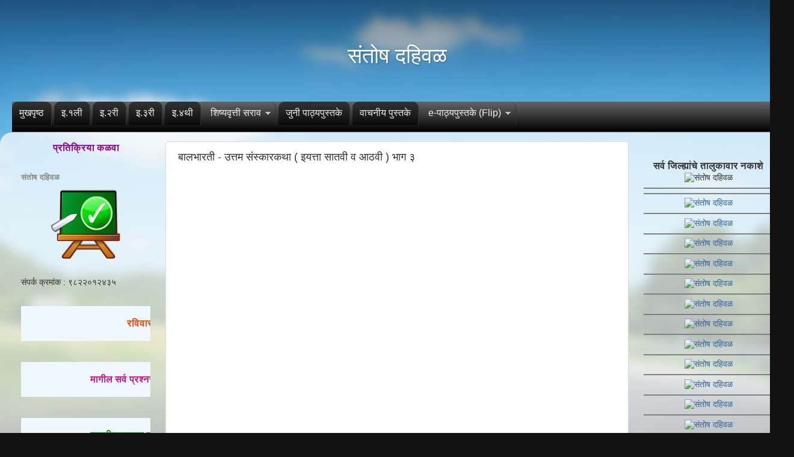

--- FILE ---
content_type: text/html; charset=UTF-8
request_url: http://www.santoshdahiwal.in/2016/11/book10.html
body_size: 18000
content:
<!DOCTYPE html>
<html class='v2' dir='ltr' xmlns='http://www.w3.org/1999/xhtml' xmlns:b='http://www.google.com/2005/gml/b' xmlns:data='http://www.google.com/2005/gml/data' xmlns:expr='http://www.google.com/2005/gml/expr'>
<head>
<link href='https://www.blogger.com/static/v1/widgets/335934321-css_bundle_v2.css' rel='stylesheet' type='text/css'/>
<script async='async' crossorigin='anonymous' src='https://pagead2.googlesyndication.com/pagead/js/adsbygoogle.js?client=ca-pub-9729950486422279'></script>
<script async='async' data-ad-client='ca-pub-9729950486422279' src='https://pagead2.googlesyndication.com/pagead/js/adsbygoogle.js'></script>
<script async='async' data-ad-client='ca-pub-9729950486422279' src='https://pagead2.googlesyndication.com/pagead/js/adsbygoogle.js'></script>
<meta content='https://www.santoshdahiwal.in/2025/03/mahila.html' property='og:url'/>
<meta content='website' property='og:type'/>
<meta content='८ मार्च - जागतिक महिला दिन' property='og:title'/>
<meta content='https://drive.google.com/file/d/1LJhCTOPrIZS3uf-TgjuZV9b1_te009S5/view?usp=sharing' property='og:image'/>
<meta content='जागतिक महिला दिनाच्या सर्वांना हार्दिक शुभेच्छा -संतोष दहिवळ' property='og:description'/>
<title>स&#2306;त&#2379;ष दह&#2367;वळ: ब&#2366;लभ&#2366;रत&#2368; - उत&#2381;तम स&#2306;स&#2381;क&#2366;रकथ&#2366; ( इयत&#2381;त&#2366; स&#2366;तव&#2368; व आठव&#2368; ) भ&#2366;ग ३</title>
<style id='page-skin-1' type='text/css'><!--
/*-----------------------------------------------
Blogger Template Style
Name:     Picture Window
Designer: Blogger
URL:      www.blogger.com
----------------------------------------------- */
/* Variable definitions
====================
<Variable name="keycolor" description="Main Color" type="color" default="#1a222a"/>
<Variable name="body.background" description="Body Background" type="background"
color="#111111" default="#111111 url(//themes.googleusercontent.com/image?id=1OACCYOE0-eoTRTfsBuX1NMN9nz599ufI1Jh0CggPFA_sK80AGkIr8pLtYRpNUKPmwtEa) repeat-x fixed top center"/>
<Group description="Page Text" selector="body">
<Variable name="body.font" description="Font" type="font"
default="normal normal 15px Arial, Tahoma, Helvetica, FreeSans, sans-serif"/>
<Variable name="body.text.color" description="Text Color" type="color" default="#333333"/>
</Group>
<Group description="Backgrounds" selector=".body-fauxcolumns-outer">
<Variable name="body.background.color" description="Outer Background" type="color" default="#296695"/>
<Variable name="header.background.color" description="Header Background" type="color" default="transparent"/>
<Variable name="post.background.color" description="Post Background" type="color" default="#ffffff"/>
</Group>
<Group description="Links" selector=".main-outer">
<Variable name="link.color" description="Link Color" type="color" default="#336699"/>
<Variable name="link.visited.color" description="Visited Color" type="color" default="#6699cc"/>
<Variable name="link.hover.color" description="Hover Color" type="color" default="#33aaff"/>
</Group>
<Group description="Blog Title" selector=".header h1">
<Variable name="header.font" description="Title Font" type="font"
default="normal normal 36px Arial, Tahoma, Helvetica, FreeSans, sans-serif"/>
<Variable name="header.text.color" description="Text Color" type="color" default="#ffffff" />
</Group>
<Group description="Tabs Text" selector=".tabs-inner .widget li a">
<Variable name="tabs.font" description="Font" type="font"
default="normal normal 15px Arial, Tahoma, Helvetica, FreeSans, sans-serif"/>
<Variable name="tabs.text.color" description="Text Color" type="color" default="#ffffff"/>
<Variable name="tabs.selected.text.color" description="Selected Color" type="color" default="#336699"/>
</Group>
<Group description="Tabs Background" selector=".tabs-outer .PageList">
<Variable name="tabs.background.color" description="Background Color" type="color" default="transparent"/>
<Variable name="tabs.selected.background.color" description="Selected Color" type="color" default="transparent"/>
<Variable name="tabs.separator.color" description="Separator Color" type="color" default="transparent"/>
</Group>
<Group description="Post Title" selector="h3.post-title, .comments h4">
<Variable name="post.title.font" description="Title Font" type="font"
default="normal normal 18px Arial, Tahoma, Helvetica, FreeSans, sans-serif"/>
</Group>
<Group description="Date Header" selector=".date-header">
<Variable name="date.header.color" description="Text Color" type="color" default="#333333"/>
</Group>
<Group description="Post" selector=".post">
<Variable name="post.footer.text.color" description="Footer Text Color" type="color" default="#999999"/>
<Variable name="post.border.color" description="Border Color" type="color" default="#dddddd"/>
</Group>
<Group description="Gadgets" selector="h2">
<Variable name="widget.title.font" description="Title Font" type="font"
default="bold normal 13px Arial, Tahoma, Helvetica, FreeSans, sans-serif"/>
<Variable name="widget.title.text.color" description="Title Color" type="color" default="#888888"/>
</Group>
<Group description="Footer" selector=".footer-outer">
<Variable name="footer.text.color" description="Text Color" type="color" default="#cccccc"/>
<Variable name="footer.widget.title.text.color" description="Gadget Title Color" type="color" default="#aaaaaa"/>
</Group>
<Group description="Footer Links" selector=".footer-outer">
<Variable name="footer.link.color" description="Link Color" type="color" default="#99ccee"/>
<Variable name="footer.link.visited.color" description="Visited Color" type="color" default="#77aaee"/>
<Variable name="footer.link.hover.color" description="Hover Color" type="color" default="#33aaff"/>
</Group>
<Variable name="content.margin" description="Content Margin Top" type="length" default="20px" min="0" max="100px"/>
<Variable name="content.padding" description="Content Padding" type="length" default="0" min="0" max="100px"/>
<Variable name="content.background" description="Content Background" type="background"
default="transparent none repeat scroll top left"/>
<Variable name="content.border.radius" description="Content Border Radius" type="length" default="0" min="0" max="100px"/>
<Variable name="content.shadow.spread" description="Content Shadow Spread" type="length" default="0" min="0" max="100px"/>
<Variable name="header.padding" description="Header Padding" type="length" default="0" min="0" max="100px"/>
<Variable name="header.background.gradient" description="Header Gradient" type="url"
default="none"/>
<Variable name="header.border.radius" description="Header Border Radius" type="length" default="0" min="0" max="100px"/>
<Variable name="main.border.radius.top" description="Main Border Radius" type="length" default="20px" min="0" max="100px"/>
<Variable name="footer.border.radius.top" description="Footer Border Radius Top" type="length" default="0" min="0" max="100px"/>
<Variable name="footer.border.radius.bottom" description="Footer Border Radius Bottom" type="length" default="20px" min="0" max="100px"/>
<Variable name="region.shadow.spread" description="Main and Footer Shadow Spread" type="length" default="3px" min="0" max="100px"/>
<Variable name="region.shadow.offset" description="Main and Footer Shadow Offset" type="length" default="1px" min="-50px" max="50px"/>
<Variable name="tabs.background.gradient" description="Tab Background Gradient" type="url" default="none"/>
<Variable name="tab.selected.background.gradient" description="Selected Tab Background" type="url"
default="url(https://resources.blogblog.com/blogblog/data/1kt/transparent/white80.png)"/>
<Variable name="tab.background" description="Tab Background" type="background"
default="transparent url(https://resources.blogblog.com/blogblog/data/1kt/transparent/black50.png) repeat scroll top left"/>
<Variable name="tab.border.radius" description="Tab Border Radius" type="length" default="10px" min="0" max="100px"/>
<Variable name="tab.first.border.radius" description="First Tab Border Radius" type="length" default="10px" min="0" max="100px"/>
<Variable name="tabs.border.radius" description="Tabs Border Radius" type="length" default="0" min="0" max="100px"/>
<Variable name="tabs.spacing" description="Tab Spacing" type="length" default=".25em" min="0" max="10em"/>
<Variable name="tabs.margin.bottom" description="Tab Margin Bottom" type="length" default="0" min="0" max="100px"/>
<Variable name="tabs.margin.sides" description="Tab Margin Sides" type="length" default="20px" min="0" max="100px"/>
<Variable name="main.background" description="Main Background" type="background"
default="transparent url(https://resources.blogblog.com/blogblog/data/1kt/transparent/white80.png) repeat scroll top left"/>
<Variable name="main.padding.sides" description="Main Padding Sides" type="length" default="20px" min="0" max="100px"/>
<Variable name="footer.background" description="Footer Background" type="background"
default="transparent url(https://resources.blogblog.com/blogblog/data/1kt/transparent/black50.png) repeat scroll top left"/>
<Variable name="post.margin.sides" description="Post Margin Sides" type="length" default="-20px" min="-50px" max="50px"/>
<Variable name="post.border.radius" description="Post Border Radius" type="length" default="5px" min="0" max="100px"/>
<Variable name="widget.title.text.transform" description="Widget Title Text Transform" type="string" default="uppercase"/>
<Variable name="mobile.background.overlay" description="Mobile Background Overlay" type="string"
default="transparent none repeat scroll top left"/>
<Variable name="startSide" description="Side where text starts in blog language" type="automatic" default="left"/>
<Variable name="endSide" description="Side where text ends in blog language" type="automatic" default="right"/>
*/
/* Content
----------------------------------------------- */
body {
font: normal normal 15px Arial, Tahoma, Helvetica, FreeSans, sans-serif;
color: #333333;
background: #111111 url(//themes.googleusercontent.com/image?id=1OACCYOE0-eoTRTfsBuX1NMN9nz599ufI1Jh0CggPFA_sK80AGkIr8pLtYRpNUKPmwtEa) repeat-x fixed top center;
}
html body .region-inner {
min-width: 0;
max-width: 100%;
width: auto;
}
.content-outer {
font-size: 90%;
}
a:link {
text-decoration:none;
color: #336699;
}
a:visited {
text-decoration:none;
color: #6699cc;
}
a:hover {
text-decoration:underline;
color: #33aaff;
}
.content-outer {
background: transparent none repeat scroll top left;
-moz-border-radius: 0;
-webkit-border-radius: 0;
-goog-ms-border-radius: 0;
border-radius: 0;
-moz-box-shadow: 0 0 0 rgba(0, 0, 0, .15);
-webkit-box-shadow: 0 0 0 rgba(0, 0, 0, .15);
-goog-ms-box-shadow: 0 0 0 rgba(0, 0, 0, .15);
box-shadow: 0 0 0 rgba(0, 0, 0, .15);
margin: 20px auto;
}
.content-inner {
padding: 0;
}
/* Header
----------------------------------------------- */
.header-outer {
background: transparent none repeat-x scroll top left;
_background-image: none;
color: #ffffff;
-moz-border-radius: 0;
-webkit-border-radius: 0;
-goog-ms-border-radius: 0;
border-radius: 0;
}
.Header img, .Header #header-inner {
-moz-border-radius: 0;
-webkit-border-radius: 0;
-goog-ms-border-radius: 0;
border-radius: 0;
}
.header-inner .Header .titlewrapper,
.header-inner .Header .descriptionwrapper {
padding-left: 0;
padding-right: 0;
}
.Header h1 {
font: normal normal 36px Arial, Tahoma, Helvetica, FreeSans, sans-serif;
text-shadow: 1px 1px 3px rgba(0, 0, 0, 0.3);
}
.Header h1 a {
color: #ffffff;
}
.Header .description {
font-size: 130%;
}
/* Tabs
----------------------------------------------- */
.tabs-inner {
margin: .5em 20px 0;
padding: 0;
}
.tabs-inner .section {
margin: 0;
}
.tabs-inner .widget ul {
padding: 0;
background: transparent none repeat scroll bottom;
-moz-border-radius: 0;
-webkit-border-radius: 0;
-goog-ms-border-radius: 0;
border-radius: 0;
}
.tabs-inner .widget li {
border: none;
}
.tabs-inner .widget li a {
display: inline-block;
padding: .5em 1em;
margin-right: .25em;
color: #ffffff;
font: normal normal 15px Arial, Tahoma, Helvetica, FreeSans, sans-serif;
-moz-border-radius: 10px 10px 0 0;
-webkit-border-top-left-radius: 10px;
-webkit-border-top-right-radius: 10px;
-goog-ms-border-radius: 10px 10px 0 0;
border-radius: 10px 10px 0 0;
background: transparent url(https://www.blogblog.com/1kt/transparent/black50.png) repeat scroll top left;
border-right: 1px solid transparent;
}
.tabs-inner .widget li:first-child a {
padding-left: 1.25em;
-moz-border-radius-topleft: 10px;
-moz-border-radius-bottomleft: 0;
-webkit-border-top-left-radius: 10px;
-webkit-border-bottom-left-radius: 0;
-goog-ms-border-top-left-radius: 10px;
-goog-ms-border-bottom-left-radius: 0;
border-top-left-radius: 10px;
border-bottom-left-radius: 0;
}
.tabs-inner .widget li.selected a,
.tabs-inner .widget li a:hover {
position: relative;
z-index: 1;
background: transparent url(https://www.blogblog.com/1kt/transparent/white80.png) repeat scroll bottom;
color: #336699;
-moz-box-shadow: 0 0 3px rgba(0, 0, 0, .15);
-webkit-box-shadow: 0 0 3px rgba(0, 0, 0, .15);
-goog-ms-box-shadow: 0 0 3px rgba(0, 0, 0, .15);
box-shadow: 0 0 3px rgba(0, 0, 0, .15);
}
/* Headings
----------------------------------------------- */
h2 {
font: bold normal 13px Arial, Tahoma, Helvetica, FreeSans, sans-serif;
text-transform: uppercase;
color: #888888;
margin: .5em 0;
}
/* Main
----------------------------------------------- */
.main-outer {
background: transparent url(https://www.blogblog.com/1kt/transparent/white80.png) repeat scroll top left;
-moz-border-radius: 20px 20px 0 0;
-webkit-border-top-left-radius: 20px;
-webkit-border-top-right-radius: 20px;
-webkit-border-bottom-left-radius: 0;
-webkit-border-bottom-right-radius: 0;
-goog-ms-border-radius: 20px 20px 0 0;
border-radius: 20px 20px 0 0;
-moz-box-shadow: 0 1px 3px rgba(0, 0, 0, .15);
-webkit-box-shadow: 0 1px 3px rgba(0, 0, 0, .15);
-goog-ms-box-shadow: 0 1px 3px rgba(0, 0, 0, .15);
box-shadow: 0 1px 3px rgba(0, 0, 0, .15);
}
.main-inner {
padding: 15px 20px 20px;
}
.main-inner .column-center-inner {
padding: 0 0;
}
.main-inner .column-left-inner {
padding-left: 0;
}
.main-inner .column-right-inner {
padding-right: 0;
}
/* Posts
----------------------------------------------- */
h3.post-title {
margin: 0;
font: normal normal 18px Arial, Tahoma, Helvetica, FreeSans, sans-serif;
}
.comments h4 {
margin: 1em 0 0;
font: normal normal 18px Arial, Tahoma, Helvetica, FreeSans, sans-serif;
}
.date-header span {
color: #333333;
}
.post-outer {
background-color: #ffffff;
border: solid 1px #dddddd;
-moz-border-radius: 5px;
-webkit-border-radius: 5px;
border-radius: 5px;
-goog-ms-border-radius: 5px;
padding: 15px 20px;
margin: 0 -20px 20px;
}
.post-body {
line-height: 1.4;
font-size: 110%;
position: relative;
}
.post-header {
margin: 0 0 1.5em;
color: #999999;
line-height: 1.6;
}
.post-footer {
margin: .5em 0 0;
color: #999999;
line-height: 1.6;
}
#blog-pager {
font-size: 140%
}
#comments .comment-author {
padding-top: 1.5em;
border-top: dashed 1px #ccc;
border-top: dashed 1px rgba(128, 128, 128, .5);
background-position: 0 1.5em;
}
#comments .comment-author:first-child {
padding-top: 0;
border-top: none;
}
.avatar-image-container {
margin: .2em 0 0;
}
/* Comments
----------------------------------------------- */
.comments .comments-content .icon.blog-author {
background-repeat: no-repeat;
background-image: url([data-uri]);
}
.comments .comments-content .loadmore a {
border-top: 1px solid #33aaff;
border-bottom: 1px solid #33aaff;
}
.comments .continue {
border-top: 2px solid #33aaff;
}
/* Widgets
----------------------------------------------- */
.widget ul, .widget #ArchiveList ul.flat {
padding: 0;
list-style: none;
}
.widget ul li, .widget #ArchiveList ul.flat li {
border-top: dashed 1px #ccc;
border-top: dashed 1px rgba(128, 128, 128, .5);
}
.widget ul li:first-child, .widget #ArchiveList ul.flat li:first-child {
border-top: none;
}
.widget .post-body ul {
list-style: disc;
}
.widget .post-body ul li {
border: none;
}
/* Footer
----------------------------------------------- */
.footer-outer {
color:#cccccc;
background: transparent url(https://www.blogblog.com/1kt/transparent/black50.png) repeat scroll top left;
-moz-border-radius: 0 0 20px 20px;
-webkit-border-top-left-radius: 0;
-webkit-border-top-right-radius: 0;
-webkit-border-bottom-left-radius: 20px;
-webkit-border-bottom-right-radius: 20px;
-goog-ms-border-radius: 0 0 20px 20px;
border-radius: 0 0 20px 20px;
-moz-box-shadow: 0 1px 3px rgba(0, 0, 0, .15);
-webkit-box-shadow: 0 1px 3px rgba(0, 0, 0, .15);
-goog-ms-box-shadow: 0 1px 3px rgba(0, 0, 0, .15);
box-shadow: 0 1px 3px rgba(0, 0, 0, .15);
}
.footer-inner {
padding: 10px 20px 20px;
}
.footer-outer a {
color: #99ccee;
}
.footer-outer a:visited {
color: #77aaee;
}
.footer-outer a:hover {
color: #33aaff;
}
.footer-outer .widget h2 {
color: #aaaaaa;
}
/* Mobile
----------------------------------------------- */
html body.mobile {
height: auto;
}
html body.mobile {
min-height: 480px;
background-size: 100% auto;
}
.mobile .body-fauxcolumn-outer {
background: transparent none repeat scroll top left;
}
html .mobile .mobile-date-outer, html .mobile .blog-pager {
border-bottom: none;
background: transparent url(https://www.blogblog.com/1kt/transparent/white80.png) repeat scroll top left;
margin-bottom: 10px;
}
.mobile .date-outer {
background: transparent url(https://www.blogblog.com/1kt/transparent/white80.png) repeat scroll top left;
}
.mobile .header-outer, .mobile .main-outer,
.mobile .post-outer, .mobile .footer-outer {
-moz-border-radius: 0;
-webkit-border-radius: 0;
-goog-ms-border-radius: 0;
border-radius: 0;
}
.mobile .content-outer,
.mobile .main-outer,
.mobile .post-outer {
background: inherit;
border: none;
}
.mobile .content-outer {
font-size: 100%;
}
.mobile-link-button {
background-color: #336699;
}
.mobile-link-button a:link, .mobile-link-button a:visited {
color: #ffffff;
}
.mobile-index-contents {
color: #333333;
}
.mobile .tabs-inner .PageList .widget-content {
background: transparent url(https://www.blogblog.com/1kt/transparent/white80.png) repeat scroll bottom;
color: #336699;
}
.mobile .tabs-inner .PageList .widget-content .pagelist-arrow {
border-left: 1px solid transparent;
}
/* Horizontal menu with 2 columns
----------------------------------------------- */
#menucol {
width:1290px;
height:50px;
background-image: -moz-linear-gradient(top, DodgerBlue, #000000);
background-image: -webkit-gradient(linear, left top, left bottom, color-stop(0.00, #666666), color-stop(1.0, #000000));
filter: progid:DXImageTransform.Microsoft.Gradient(gradientType=0,startColorStr=#666666,endColorStr=#000000);
border-bottom:1px solid #666666;
border-top:0px solid #666666;
margin:0 auto;padding:0 auto;
overflow:hidden;
}
#topwrapper {
width:1290px;
height:53px;
margin:0 auto;
padding:0 auto;
}
.clearit {
clear: both;
height: 0;
line-height: 0.0;
font-size: 0;
}
#top {
width:100%;
}
#top, #top ul {
padding: 0;
margin: 0;
list-style: none;
}
#top a {
border-right:1px solid #333333;
text-align:left;
display: block;
text-decoration: none;
padding:10px 12px 11px;
font:16px Arial;
text-transform:none;
color:#eee;
}
#top a:hover {
background:SteelBlue;
color:#F6F6F6;
}
#top a.submenucol {
background-image: url(https://blogger.googleusercontent.com/img/b/R29vZ2xl/AVvXsEgJmSne07kM2wrQPpRp2HbugxYzXxIIUp_4hdYawW7SknHm9Ff2PP393KrwmAibRwQSdFPma5TI5v0TWT45a9PhKA61n2Zj2bB5bQRjXlcU8bCVgtlAktndNwP39fOaaBzY0euwyx4_9og/s1600/arrow_white.gif);
background-repeat: no-repeat;
padding: 10px 24px 11px 12px;
background-position: right center;
}
#top li {
float: left;
position: relative;
}
#top li {
position: static !important;
width: auto;
}
#top li ul, #top ul li {
width:300px;
}
#top ul li a {
text-align:left;
padding: 6px 15px;
font-size:16px;
font-weight:normal;
text-transform:none;
font-family:Arial, sans-serif;
border:none;
}
#top li ul {
z-index:100;
position: absolute;
display: none;
background-color:SkyBlue;
margin-left:-80px;
padding:10px 0;
border-radius: 0px 0px 6px 6px;
box-shadow:0 2px 2px rgba(0,0,0,0.6);
filter:alpha(opacity=87);
opacity:.87;
}
#top li ul li {
width:150px;
float:left;
margin:0;
padding:0;
}
#top li:hover ul, #top li.hvr ul {
display: block;
}
#top li:hover ul a, #top li.hvr ul a {
color:LightCyan;
background-color:transparent;
text-decoration:none;
}
#top ul a:hover {
text-decoration:underline!important;
color:#444444 !important;
}
#crosscol ul {z-index: 200; padding:0 !important;}
#crosscol li:hover {position:relative;}
#crosscol ul li {padding:0 !important;}
.tabs-outer {z-index:1;}
.tabs-inner {padding: 0 0px;}
#blog-pager {display:none;}
--></style>
<style id='template-skin-1' type='text/css'><!--
body {
min-width: 1320px;
}
.content-outer, .content-fauxcolumn-outer, .region-inner {
min-width: 1320px;
max-width: 1320px;
_width: 1320px;
}
.main-inner .columns {
padding-left: 260px;
padding-right: 260px;
}
.main-inner .fauxcolumn-center-outer {
left: 260px;
right: 260px;
/* IE6 does not respect left and right together */
_width: expression(this.parentNode.offsetWidth -
parseInt("260px") -
parseInt("260px") + 'px');
}
.main-inner .fauxcolumn-left-outer {
width: 260px;
}
.main-inner .fauxcolumn-right-outer {
width: 260px;
}
.main-inner .column-left-outer {
width: 260px;
right: 100%;
margin-left: -260px;
}
.main-inner .column-right-outer {
width: 260px;
margin-right: -260px;
}
#layout {
min-width: 0;
}
#layout .content-outer {
min-width: 0;
width: 800px;
}
#layout .region-inner {
min-width: 0;
width: auto;
}
body#layout div.add_widget {
padding: 8px;
}
body#layout div.add_widget a {
margin-left: 32px;
}
--></style>
<link href='https://www.blogger.com/dyn-css/authorization.css?targetBlogID=4073831189134300276&amp;zx=ecd4ffec-633c-4b4b-892c-100982361520' media='none' onload='if(media!=&#39;all&#39;)media=&#39;all&#39;' rel='stylesheet'/><noscript><link href='https://www.blogger.com/dyn-css/authorization.css?targetBlogID=4073831189134300276&amp;zx=ecd4ffec-633c-4b4b-892c-100982361520' rel='stylesheet'/></noscript>
<meta name='google-adsense-platform-account' content='ca-host-pub-1556223355139109'/>
<meta name='google-adsense-platform-domain' content='blogspot.com'/>

<!-- data-ad-client=ca-pub-9729950486422279 -->

</head>
<body class='loading'>
<div class='navbar no-items section' id='navbar' name='Navbar'>
</div>
<div class='body-fauxcolumns'>
<div class='fauxcolumn-outer body-fauxcolumn-outer'>
<div class='cap-top'>
<div class='cap-left'></div>
<div class='cap-right'></div>
</div>
<div class='fauxborder-left'>
<div class='fauxborder-right'></div>
<div class='fauxcolumn-inner'>
</div>
</div>
<div class='cap-bottom'>
<div class='cap-left'></div>
<div class='cap-right'></div>
</div>
</div>
</div>
<div class='content'>
<div class='content-fauxcolumns'>
<div class='fauxcolumn-outer content-fauxcolumn-outer'>
<div class='cap-top'>
<div class='cap-left'></div>
<div class='cap-right'></div>
</div>
<div class='fauxborder-left'>
<div class='fauxborder-right'></div>
<div class='fauxcolumn-inner'>
</div>
</div>
<div class='cap-bottom'>
<div class='cap-left'></div>
<div class='cap-right'></div>
</div>
</div>
</div>
<div class='content-outer'>
<div class='content-cap-top cap-top'>
<div class='cap-left'></div>
<div class='cap-right'></div>
</div>
<div class='fauxborder-left content-fauxborder-left'>
<div class='fauxborder-right content-fauxborder-right'></div>
<div class='content-inner'>
<header>
<div class='header-outer'>
<div class='header-cap-top cap-top'>
<div class='cap-left'></div>
<div class='cap-right'></div>
</div>
<div class='fauxborder-left header-fauxborder-left'>
<div class='fauxborder-right header-fauxborder-right'></div>
<div class='region-inner header-inner'>
<div class='header section' id='header' name='Header'><div class='widget Header' data-version='1' id='Header1'>
<div id='header-inner'>
<div class='titlewrapper'>
<h1 class='title'>
<a href='http://www.santoshdahiwal.in/'>
स&#2306;त&#2379;ष दह&#2367;वळ
</a>
</h1>
</div>
<div class='descriptionwrapper'>
<p class='description'><span>
</span></p>
</div>
</div>
</div></div>
</div>
</div>
<div class='header-cap-bottom cap-bottom'>
<div class='cap-left'></div>
<div class='cap-right'></div>
</div>
</div>
</header>
<div class='tabs-outer'>
<div class='tabs-cap-top cap-top'>
<div class='cap-left'></div>
<div class='cap-right'></div>
</div>
<div class='fauxborder-left tabs-fauxborder-left'>
<div class='fauxborder-right tabs-fauxborder-right'></div>
<div class='region-inner tabs-inner'>
<div class='tabs no-items section' id='crosscol' name='Cross-Column'></div>
<div class='tabs section' id='crosscol-overflow' name='Cross-Column 2'><div class='widget HTML' data-version='1' id='HTML7'>
<div class='widget-content'>
<div id='menucol'>
<div id='topwrapper'>
<ul id='top'>
<li><a href='http://www.santoshdahiwal.in/'>म&#2369;खप&#2371;ष&#2381;ठ</a></li>
<li><a href='http://www.santoshdahiwal.in/p/blog-page_5.html'>इ.१ल&#2368;</a></li>
<li><a href='http://www.santoshdahiwal.in/'>इ.२र&#2368;</a></li>
<li><a href='http://www.santoshdahiwal.in/p/blog-page_7.html'>इ.३र&#2368;</a></li>
<li><a href='http://www.santoshdahiwal.in/p/blog-page_5.html'>इ.४थ&#2368;</a></li>
<li><a class='submenucol' href='#'>श&#2367;ष&#2381;यव&#2371;त&#2381;त&#2368; सर&#2366;व</a>
<ul>
<li><a href='http://www.santoshdahiwal.in/p/blog-page_4.html'>सर&#2366;व प&#2381;रश&#2381;नस&#2306;च</a></li>
<li><a href='http://www.santoshdahiwal.in/p/blog-page_10.html'>स&#2381;पष&#2381;ट&#2368;करण&#2366;सह प&#2381;रश&#2381;न</a></li>
<li><a href='http://www.santoshdahiwal.in/p/blog-page_1.html'>रव&#2367;व&#2366;रच&#2366; सर&#2366;व</a></li>
<li><a href='http://www.santoshdahiwal.in/p/blog-page_20.html'>झटपट सर&#2366;व</a></li>
</ul>
<li><a href='http://www.santoshdahiwal.in/p/blog-page_9.html'>ज&#2369;न&#2368; प&#2366;ठ&#2381;यप&#2369;स&#2381;तक&#2375;</a></li>
<li><a href='/p/blog-page_30.html'>व&#2366;चन&#2368;य प&#2369;स&#2381;तक&#2375;</a></li>
<li><a class='submenucol' href='#'>e-प&#2366;ठ&#2381;यप&#2369;स&#2381;तक&#2375; (Flip)</a>
<ul>
<li><a href='http://www.santoshdahiwal.in/p/blog-page_49.html'>इयत&#2381;त&#2366; पह&#2367;ल&#2368;</a></li>
<li><a href='http://www.santoshdahiwal.in/p/blog-page_19.html'>इयत&#2381;त&#2366; द&#2369;सर&#2368;</a></li>
<li><a href='http://www.santoshdahiwal.in/p/blog-page_29.html'>इयत&#2381;त&#2366; त&#2367;सर&#2368;</a></li>
<li><a href='http://www.santoshdahiwal.in/p/e-flip-books-flip-adsbygoogle-window_31.html'>इयत&#2381;त&#2366; च&#2380;थ&#2368;</a></li>
</ul> 

<br class='clearit'/>
</li></li></ul></div>
</div>
</div>
<div class='clear'></div>
</div></div>
</div>
</div>
<div class='tabs-cap-bottom cap-bottom'>
<div class='cap-left'></div>
<div class='cap-right'></div>
</div>
</div>
<div class='main-outer'>
<div class='main-cap-top cap-top'>
<div class='cap-left'></div>
<div class='cap-right'></div>
</div>
<div class='fauxborder-left main-fauxborder-left'>
<div class='fauxborder-right main-fauxborder-right'></div>
<div class='region-inner main-inner'>
<div class='columns fauxcolumns'>
<div class='fauxcolumn-outer fauxcolumn-center-outer'>
<div class='cap-top'>
<div class='cap-left'></div>
<div class='cap-right'></div>
</div>
<div class='fauxborder-left'>
<div class='fauxborder-right'></div>
<div class='fauxcolumn-inner'>
</div>
</div>
<div class='cap-bottom'>
<div class='cap-left'></div>
<div class='cap-right'></div>
</div>
</div>
<div class='fauxcolumn-outer fauxcolumn-left-outer'>
<div class='cap-top'>
<div class='cap-left'></div>
<div class='cap-right'></div>
</div>
<div class='fauxborder-left'>
<div class='fauxborder-right'></div>
<div class='fauxcolumn-inner'>
</div>
</div>
<div class='cap-bottom'>
<div class='cap-left'></div>
<div class='cap-right'></div>
</div>
</div>
<div class='fauxcolumn-outer fauxcolumn-right-outer'>
<div class='cap-top'>
<div class='cap-left'></div>
<div class='cap-right'></div>
</div>
<div class='fauxborder-left'>
<div class='fauxborder-right'></div>
<div class='fauxcolumn-inner'>
</div>
</div>
<div class='cap-bottom'>
<div class='cap-left'></div>
<div class='cap-right'></div>
</div>
</div>
<!-- corrects IE6 width calculation -->
<div class='columns-inner'>
<div class='column-center-outer'>
<div class='column-center-inner'>
<div class='main section' id='main' name='Main'><div class='widget Blog' data-version='1' id='Blog1'>
<div class='blog-posts hfeed'>

          <div class="date-outer">
        

          <div class="date-posts">
        
<div class='post-outer'>
<div class='post hentry uncustomized-post-template' itemprop='blogPost' itemscope='itemscope' itemtype='http://schema.org/BlogPosting'>
<meta content='//upload.wikimedia.org/wikipedia/commons/thumb/4/44/Dark_blue_left_arrow.svg/32px-Dark_blue_left_arrow.svg.png' itemprop='image_url'/>
<meta content='4073831189134300276' itemprop='blogId'/>
<meta content='2838784719629330095' itemprop='postId'/>
<a name='2838784719629330095'></a>
<h3 class='post-title entry-title' itemprop='name'>
ब&#2366;लभ&#2366;रत&#2368; - उत&#2381;तम स&#2306;स&#2381;क&#2366;रकथ&#2366; ( इयत&#2381;त&#2366; स&#2366;तव&#2368; व आठव&#2368; ) भ&#2366;ग ३
</h3>
<div class='post-header'>
<div class='post-header-line-1'></div>
</div>
<div class='post-body entry-content' id='post-body-2838784719629330095' itemprop='description articleBody'>
<center><iframe src='https://archive.org/stream/UttamSanskarKatha-Three-Marathi/BalBhartiPart-3?ui=embed#page/n0/mode/2up' width='480px' height='430px' frameborder='0' ></iframe></center>

<br>
<div allign="center" style="text-align: left;">
<center><a href="/2016/11/book9.html" target="_blank"><img alt="Dark blue left arrow" src="//upload.wikimedia.org/wikipedia/commons/thumb/4/44/Dark_blue_left_arrow.svg/32px-Dark_blue_left_arrow.svg.png" width="32" /></a>
<h3><a href="/2016/11/book9.html">उत&#2381;तम स&#2306;स&#2381;क&#2366;रकथ&#2366; : भ&#2366;ग २</a></h3></center>
</div><br>

<hr noshade size=7>
   <div class="blue-btn">
  <a class="first-link" href="/p/blog-page_30.html">
    <center><h3><div style="color: White;">आणख&#2368; व&#2366;चन&#2368;य प&#2369;स&#2381;तक&#2366;&#2306;स&#2366;ठ&#2368; य&#2375;थ&#2375; क&#2381;ल&#2367;क कर&#2366;</div></h3></center>
  </a>
  <a href="/p/blog-page_30.html">
    <center><h3><div style="color: Black;">आणख&#2368; व&#2366;चन&#2368;य प&#2369;स&#2381;तक&#2366;&#2306;स&#2366;ठ&#2368; य&#2375;थ&#2375; क&#2381;ल&#2367;क कर&#2366;</div></h3></center>
  </a>
</div>
<hr noshade size=7>

<br><br><center>
<script async src="//pagead2.googlesyndication.com/pagead/js/adsbygoogle.js"></script>
<!-- ad1 -->
<ins class="adsbygoogle"
     style="display:inline-block;width:728px;height:90px"
     data-ad-client="9729950486422279">
</ins>
<script>
(adsbygoogle = window.adsbygoogle || []).push({});
</script>
</center>

<style>
        a{
  color: OldLace;
  text-decoration:none;
  text-align: center;
  display:block; /* important */
}

.blue-btn, .first-link{
  -webkit-transition: 0.3s;
  -moz-transition: 0.3s;
  -ms-transition: 0.3s;
  transition: 0.3s;     
}

.blue-btn{
  height: 64px;
  font: normal normal 700 1em/4em Arial,sans-serif;
  overflow: hidden;
  width: 700px;
  background-color: CornflowerBlue;
}

.blue-btn:hover{
   background-color: LightSteelBlue;
}

.blue-btn a:hover{
  text-decoration: none;
}

.first-link{
  margin-top: 0em;   
}

.blue-btn:hover .first-link{
  margin-top: -4em;
}

</style>




<div style='clear: both;'></div>
</div>
<div class='post-footer'>
<div class='post-footer-line post-footer-line-1'>
<span class='post-author vcard'>
</span>
<span class='post-timestamp'>
</span>
<span class='post-comment-link'>
</span>
<span class='post-icons'>
<span class='item-control blog-admin pid-735198802'>
<a href='https://www.blogger.com/post-edit.g?blogID=4073831189134300276&postID=2838784719629330095&from=pencil' title='Edit Post'>
<img alt='' class='icon-action' height='18' src='https://resources.blogblog.com/img/icon18_edit_allbkg.gif' width='18'/>
</a>
</span>
</span>
<div class='post-share-buttons goog-inline-block'>
</div>
</div>
<div class='post-footer-line post-footer-line-2'>
<span class='post-labels'>
</span>
</div>
<div class='post-footer-line post-footer-line-3'>
<span class='post-location'>
</span>
</div>
</div>
</div>
<div class='comments' id='comments'>
<a name='comments'></a>
</div>
</div>
<div class='inline-ad'>
</div>

        </div></div>
      
</div>
<div class='blog-pager' id='blog-pager'>
<span id='blog-pager-newer-link'>
<a class='blog-pager-newer-link' href='http://www.santoshdahiwal.in/2016/11/m6mar1875.html' id='Blog1_blog-pager-newer-link' title='Newer Post'>Newer Post</a>
</span>
<span id='blog-pager-older-link'>
<a class='blog-pager-older-link' href='http://www.santoshdahiwal.in/2016/11/book9.html' id='Blog1_blog-pager-older-link' title='Older Post'>Older Post</a>
</span>
<a class='home-link' href='http://www.santoshdahiwal.in/'>Home</a>
</div>
<div class='clear'></div>
</div></div>
</div>
</div>
<div class='column-left-outer'>
<div class='column-left-inner'>
<aside>
<div class='sidebar section' id='sidebar-left-1'><div class='widget Text' data-version='1' id='Text5'>
<div class='widget-content'>
<a href="https://docs.google.com/forms/d/178zMBjs13Urj1RLroJSK45VX6nIIiuDpPBC_-BGRpuk/viewform"><center><h3><div style="color: #8F008F;">प&#2381;रत&#2367;क&#2381;र&#2367;य&#2366; कळव&#2366;</div></h3></center></a>
</div>
<div class='clear'></div>
</div><div class='widget Image' data-version='1' id='Image1'>
<h2>स&#2306;त&#2379;ष दह&#2367;वळ</h2>
<div class='widget-content'>
<a href='http://santoshdahiwal.in'>
<img alt='संतोष दहिवळ' height='128' id='Image1_img' src='https://blogger.googleusercontent.com/img/b/R29vZ2xl/AVvXsEiJaz6jqNJafCL6NGkzgBheeWGOt2qZUQshVkgfUZ5RHCLg1ce87XxiPnQO7_6tePlYpQbt1B4A-MReNdvuZTILRAM06ySZIvQD9Cad7mozDWHoTZ4lNhj_l9X_vzVCoHVFYSETaJ2xwZc/s250/website+icon.png' width='128'/>
</a>
<br/>
<span class='caption'>स&#2306;पर&#2381;क क&#2381;रम&#2366;&#2306;क : ९८२२०१२४३५</span>
</div>
<div class='clear'></div>
</div><div class='widget Text' data-version='1' id='Text7'>
<div class='widget-content'>
<marquee behavior="left" bgcolor="AliceBlue" scrollamount="2"><br /><a href="http://www.santoshdahiwal.in/p/blog-page_1.html"><h3><b><div style="color: orangered;">रव&#2367;व&#2366;रच&#2366; सर&#2366;व</div></b></h3><br /></a></marquee><br />
</div>
<div class='clear'></div>
</div><div class='widget Text' data-version='1' id='Text4'>
<div class='widget-content'>
<marquee behavior="left" bgcolor="AliceBlue" scrollamount="2"><br /><a href="http://www.santoshdahiwal.in/p/blog-page_4.html"><h3><div style="color: mediumvioletred;">म&#2366;ग&#2368;ल सर&#2381;व प&#2381;रश&#2381;नस&#2306;च स&#2379;डवण&#2381;य&#2366;स&#2366;ठ&#2368; य&#2375;थ&#2375; क&#2381;ल&#2367;क कर&#2366;.</div></h3></a><br /></marquee>
</div>
<div class='clear'></div>
</div><div class='widget Text' data-version='1' id='Text3'>
<div class='widget-content'>
<marquee behavior="left" bgcolor="AliceBlue" scrollamount="2"><br /><a href="http://www.santoshdahiwal.in/p/blog-page_10.html"><h3><div style="color: ForestGreen;">स&#2381;पष&#2381;ट&#2368;करण&#2366;सह स&#2379;डवल&#2375;ल&#2375; प&#2381;रश&#2381;न प&#2366;हण&#2381;य&#2366;स&#2366;ठ&#2368; य&#2375;थ&#2375; क&#2381;ल&#2367;क कर&#2366;.</div></h3></a><br /></marquee>
</div>
<div class='clear'></div>
</div><div class='widget HTML' data-version='1' id='HTML2'>
<div class='widget-content'>
<center><h3><b>य&#2375;थ&#2368;ल ऑनल&#2366;ईन सर&#2366;व प&#2381;रश&#2381;नस&#2306;च&#2366;&#2306;च&#2368; 'सक&#2366;ळ' वर&#2381;तम&#2366;नपत&#2381;र&#2366;न&#2375; 'अश&#2366; श&#2366;ळ&#2366; अस&#2375; श&#2367;क&#2381;षक' य&#2366; सदर&#2366;त घ&#2375;तल&#2375;ल&#2368; दखल</b></h3></center><br />
<a href="http://www.santoshdahiwal.in/2015/03/press1.html" target="_blank">
<center><img width="210" alt="स&#2306;त&#2379;ष दह&#2367;वळ" src="https://ibvu7w-ch3302.files.1drv.com/[base64]?width=849&height=519&cropmode=none"/></center></a><br />


<br />
</div>
<div class='clear'></div>
</div><div class='widget Stats' data-version='1' id='Stats1'>
<h2>भ&#2375;ट द&#2375;ण&#2366;र&#2366;&#2306;च&#2368; स&#2306;ख&#2381;य&#2366;</h2>
<div class='widget-content'>
<div id='Stats1_content' style='display: none;'>
<span class='counter-wrapper graph-counter-wrapper' id='Stats1_totalCount'>
</span>
<div class='clear'></div>
</div>
</div>
</div><div class='widget HTML' data-version='1' id='HTML9'>
<div class='widget-content'>
<center><script async="async" src="//pagead2.googlesyndication.com/pagead/js/adsbygoogle.js"></script>
<!-- ad5 -->
<ins class="adsbygoogle"
     style="display:block"
     data-ad-client="9729950486422279"
     data-ad-format="auto"></ins>
<script>
(adsbygoogle = window.adsbygoogle || []).push({});
</script></center>
</div>
<div class='clear'></div>
</div><div class='widget HTML' data-version='1' id='HTML8'>
<script type='text/javascript'>
    var disqus_shortname = 'santoshdahiwal';
    var disqus_blogger_current_url = "http://www.santoshdahiwal.in/2016/11/book10.html";
    if (!disqus_blogger_current_url.length) {
        disqus_blogger_current_url = "http://www.santoshdahiwal.in/2016/11/book10.html";
    }
    var disqus_blogger_homepage_url = "http://www.santoshdahiwal.in/";
    var disqus_blogger_canonical_homepage_url = "http://www.santoshdahiwal.in/";
</script>
<style type='text/css'>
        #comments {display:none;}
    </style>
</div></div>
</aside>
</div>
</div>
<div class='column-right-outer'>
<div class='column-right-inner'>
<aside>
<div class='sidebar section' id='sidebar-right-1'><div class='widget HTML' data-version='1' id='HTML1'>
<div class='widget-content'>
<!-- Start of StatCounter Code for Blogger / Blogspot -->
<script type="text/javascript">
//<![CDATA[
var sc_project=10341386; 
var sc_invisible=1; 
var sc_security="5d0e9f10"; 
var scJsHost = (("https:" == document.location.protocol) ? "https://secure." : "http://www.");
document.write("<sc"+"ript type='text/javascript' src='" + scJsHost+ "statcounter.com/counter/counter_xhtml.js'></"+"script>");
//]]>
</script>
<noscript><div class="statcounter"><a title="blogger counter" href="http://statcounter.com/blogger/" class="statcounter"><img class="statcounter" src="http://c.statcounter.com/10341386/0/5d0e9f10/1/" alt="blogger counter" /></a></div></noscript>
<!-- End of StatCounter Code for Blogger / Blogspot -->
</div>
<div class='clear'></div>
</div><div class='widget HTML' data-version='1' id='HTML6'>
<div class='widget-content'>
<center>
<h3>सर&#2381;व ज&#2367;ल&#2381;ह&#2381;य&#2366;&#2306;च&#2375; त&#2366;ल&#2369;क&#2366;व&#2366;र नक&#2366;श&#2375;</h3>
<img width="160" alt="स&#2306;त&#2379;ष दह&#2367;वळ" src="https://upload.wikimedia.org/wikipedia/commons/5/5f/Chess_dat45.svg" />
<hr noshade size="2" />

<hr noshade size="2" />
<a href="http://www.santoshdahiwal.in/2017/04/mapakole.html" target="_blank">
<a href="http://www.santoshdahiwal.in/2017/04/umaraga.html" target="_blank"><img width="160" alt="स&#2306;त&#2379;ष दह&#2367;वळ" src="https://1drv.ms/i/c/ad91bca547b081ae/IQS0-KrZYoeVTrPWmvbIpt4KASqI4NKg43TH8cOMCCMdElw?width=250&height=90" />
<hr noshade size="2" />
<a href="http://www.santoshdahiwal.in/2017/04/aurangabad.html" target="_blank"><img width="160" alt="स&#2306;त&#2379;ष दह&#2367;वळ" src="https://1drv.ms/i/c/ad91bca547b081ae/UQSugbBHpbyRIICtqRUAAAAAAAfMik-zwu_3DhI?width=250&height=90"/>
<hr noshade size="2" />
<a href="http://www.santoshdahiwal.in/2017/04/ajara.html" target="_blank"><img width="160" alt="स&#2306;त&#2379;ष दह&#2367;वळ" src="https://1drv.ms/i/c/ad91bca547b081ae/UQSugbBHpbyRIICtqhUAAAAAAEqBvcwpnnGvkps?width=250&height=90" />
<hr noshade size="2" />
<a href="http://www.santoshdahiwal.in/2017/04/aheri.html" target="_blank"><img width="160" alt="स&#2306;त&#2379;ष दह&#2367;वळ" src="https://ibvnqa-ch3302.files.1drv.com/[base64]?width=250&height=90&cropmode=none" />
<hr noshade size="2" />
<a href="http://www.santoshdahiwal.in/2017/04/arjunimor.html" target="_blank"><img width="160" alt="स&#2306;त&#2379;ष दह&#2367;वळ" src="https://jrvnqa-ch3302.files.1drv.com/[base64]?width=250&height=90&cropmode=none" />
<hr noshade size="2" />
<a href="http://www.santoshdahiwal.in/2017/04/korapana.html" target="_blank"><img width="160" alt="स&#2306;त&#2379;ष दह&#2367;वळ" src="https://jhvnqa-ch3302.files.1drv.com/[base64]?width=250&height=90&cropmode=none" />
<hr noshade size="2" />
<a href="http://www.santoshdahiwal.in/2017/04/amalner.html" target="_blank"><img width="160" alt="स&#2306;त&#2379;ष दह&#2367;वळ" src="https://hrxmmw-ch3302.files.1drv.com/[base64]?width=250&height=90&cropmode=none" />
<hr noshade size="2" />
<a href="http://www.santoshdahiwal.in/2017/04/ambad.html" target="_blank"><img width="160" alt="स&#2306;त&#2379;ष दह&#2367;वळ" src="https://hhxmmw-ch3302.files.1drv.com/[base64]?width=250&height=90&cropmode=none" />
<hr noshade size="2" />
<a href="http://www.santoshdahiwal.in/2017/04/ambarnath.html" target="_blank"><img width="160" alt="स&#2306;त&#2379;ष दह&#2367;वळ" src="https://gxxmmw-ch3302.files.1drv.com/[base64]?width=250&height=90&cropmode=none" />
<hr noshade size="2" />
<a href="http://www.santoshdahiwal.in/2017/04/dhule.html" target="_blank"><img width="160" alt="स&#2306;त&#2379;ष दह&#2367;वळ" src="https://hbxmmw-ch3302.files.1drv.com/[base64]?width=250&height=90&cropmode=none" />
<hr noshade size="2" />
<a href="http://www.santoshdahiwal.in/2017/04/akkalkuwa.html" target="_blank"><img width="160" alt="स&#2306;त&#2379;ष दह&#2367;वळ" src="https://irxmmw-ch3302.files.1drv.com/[base64]?width=250&height=90&cropmode=none" />
<hr noshade size="2" />
<a href="http://www.santoshdahiwal.in/2017/04/ardhapur.html" target="_blank"><img width="160" alt="स&#2306;त&#2379;ष दह&#2367;वळ" src="https://ihxmmw-ch3302.files.1drv.com/[base64]?width=250&height=90&cropmode=none" />
<hr noshade size="2" />
<a href="http://www.santoshdahiwal.in/2017/04/umared.html" target="_blank"><img width="160" alt="स&#2306;त&#2379;ष दह&#2367;वळ" src="https://hxxmmw-ch3302.files.1drv.com/[base64]?width=250&height=90&cropmode=none" />
<hr noshade size="2" />
<a href="http://www.santoshdahiwal.in/2017/04/igatpuri.html" target="_blank"><img width="160" alt="स&#2306;त&#2379;ष दह&#2367;वळ" src="https://ibxmmw-ch3302.files.1drv.com/[base64]?width=250&height=90&cropmode=none" />
<hr noshade size="2" />
<a href="http://www.santoshdahiwal.in/2017/04/gangakhed.html" target="_blank"><img width="160" alt="स&#2306;त&#2379;ष दह&#2367;वळ" src="https://jrxmmw-ch3302.files.1drv.com/[base64]?width=250&height=90&cropmode=none" />
<hr noshade size="2" />
<a href="http://www.santoshdahiwal.in/2017/04/jawhar.html" target="_blank"><img width="160" alt="स&#2306;त&#2379;ष दह&#2367;वळ" src="https://hrwdkq-ch3302.files.1drv.com/[base64]?width=250&height=90&cropmode=none" />
<hr noshade size="2" />
<a href="http://www.santoshdahiwal.in/2017/04/ambegaon.html" target="_blank"><img width="160" alt="स&#2306;त&#2379;ष दह&#2367;वळ" src="https://jhxmmw-ch3302.files.1drv.com/[base64]?width=250&height=90&cropmode=none" />
<hr noshade size="2" />
<a href="http://www.santoshdahiwal.in/2017/04/ambejogai.html" target="_blank"><img width="160" alt="स&#2306;त&#2379;ष दह&#2367;वळ" src="https://hhwdkq-ch3302.files.1drv.com/[base64]?width=250&height=90&cropmode=none" />
<hr noshade size="2" />
<a href="http://www.santoshdahiwal.in/2017/04/khamagaon.html" target="_blank"><img width="160" alt="स&#2306;त&#2379;ष दह&#2367;वळ" src="https://gxwdkq-ch3302.files.1drv.com/[base64]?width=250&height=90&cropmode=none" />
<hr noshade size="2" />
<a href="http://www.santoshdahiwal.in/2017/04/tumasar.html" target="_blank"><img width="160" alt="स&#2306;त&#2379;ष दह&#2367;वळ" src="https://hbwdkq-ch3302.files.1drv.com/[base64]?width=250&height=90&cropmode=none" />
<hr noshade size="2" />
<a href="http://www.santoshdahiwal.in/2017/04/arni1.html" target="_blank"><img width="160" alt="स&#2306;त&#2379;ष दह&#2367;वळ" src="https://irwdkq-ch3302.files.1drv.com/[base64]?width=250&height=90&cropmode=none" />
<hr noshade size="2" />
<a href="http://www.santoshdahiwal.in/2017/04/khedratna.html" target="_blank"><img width="160" alt="स&#2306;त&#2379;ष दह&#2367;वळ" src="https://ihwdkq-ch3302.files.1drv.com/[base64]?width=250&height=90&cropmode=none" />
<hr noshade size="2" />
<a href="http://www.santoshdahiwal.in/2017/04/alibag.html" target="_blank"><img width="160" alt="स&#2306;त&#2379;ष दह&#2367;वळ" src="https://hxwdkq-ch3302.files.1drv.com/[base64]?width=250&height=90&cropmode=none" />
<hr noshade size="2" />
<a href="http://www.santoshdahiwal.in/2017/04/ahmadpur.html" target="_blank"><img width="160" alt="स&#2306;त&#2379;ष दह&#2367;वळ" src="https://ibwdkq-ch3302.files.1drv.com/[base64]?width=250&height=90&cropmode=none" />
<hr noshade size="2" />
<a href="http://www.santoshdahiwal.in/2017/04/arwiw.html" target="_blank"><img width="160" alt="स&#2306;त&#2379;ष दह&#2367;वळ" src="https://jhwdkq-ch3302.files.1drv.com/[base64]?width=250&height=90&cropmode=none" />
<hr noshade size="2" />
<a href="http://www.santoshdahiwal.in/2017/04/karanja.html" target="_blank"><img width="160" alt="स&#2306;त&#2379;ष दह&#2367;वळ" src="https://jrwdkq-ch3302.files.1drv.com/[base64]?width=250&height=90&cropmode=none" />
<hr noshade size="2" />
<a href="http://www.santoshdahiwal.in/2017/04/atapadi.html" target="_blank"><img width="160" alt="स&#2306;त&#2379;ष दह&#2367;वळ" src="https://hruchq-ch3302.files.1drv.com/[base64]?width=250&height=90&cropmode=none" />
<hr noshade size="2" />
<a href="http://www.santoshdahiwal.in/2017/04/karhad.html" target="_blank"><img width="160" alt="स&#2306;त&#2379;ष दह&#2367;वळ" src="https://hhuchq-ch3302.files.1drv.com/[base64]?width=250&height=90&cropmode=none" />
<hr noshade size="2" />
<a href="http://www.santoshdahiwal.in/2017/04/kanakawali.html" target="_blank"><img width="160" alt="स&#2306;त&#2379;ष दह&#2367;वळ" src="https://gxuchq-ch3302.files.1drv.com/[base64]?width=250&height=90&cropmode=none" />
<hr noshade size="2" />
<a href="http://www.santoshdahiwal.in/2017/04/akkalkot.html" target="_blank"><img width="160" alt="स&#2306;त&#2379;ष दह&#2367;वळ" src="https://hbuchq-ch3302.files.1drv.com/[base64]?width=250&height=90&cropmode=none" />
<hr noshade size="2" />
<a href="http://www.santoshdahiwal.in/2017/04/aundha.html" target="_blank"><img width="160" alt="स&#2306;त&#2379;ष दह&#2367;वळ" src="https://iruchq-ch3302.files.1drv.com/[base64]?width=250&height=90&cropmode=none" />
<hr noshade size="2" />

</a></a></a></a></a></a></a></a></a></a></a></a></a></a></a></a></a></a></a></a></a></a></a></a></a></a></a></a></a></a></a></a></center>
</div>
<div class='clear'></div>
</div><div class='widget HTML' data-version='1' id='HTML10'>
<div class='widget-content'>
<script async="async" src="//pagead2.googlesyndication.com/pagead/js/adsbygoogle.js"></script>
<!-- ad4 -->
<ins class="adsbygoogle"
     style="display:inline-block;width:250px;height:250px"
     data-ad-client="9729950486422279">
</ins>
<script>
(adsbygoogle = window.adsbygoogle || []).push({});
</script>
</div>
<div class='clear'></div>
</div></div>
</aside>
</div>
</div>
</div>
<div style='clear: both'></div>
<!-- columns -->
</div>
<!-- main -->
</div>
</div>
<div class='main-cap-bottom cap-bottom'>
<div class='cap-left'></div>
<div class='cap-right'></div>
</div>
</div>
<footer>
<div class='footer-outer'>
<div class='footer-cap-top cap-top'>
<div class='cap-left'></div>
<div class='cap-right'></div>
</div>
<div class='fauxborder-left footer-fauxborder-left'>
<div class='fauxborder-right footer-fauxborder-right'></div>
<div class='region-inner footer-inner'>
<div class='foot section' id='footer-1'><div class='widget Text' data-version='1' id='Text6'>
<div class='widget-content'>
<center><b>&#169; य&#2366; स&#2306;क&#2375;तस&#2381;थळ&#2366;च&#2375; सर&#2381;व हक&#2381;क स&#2306;त&#2379;ष दह&#2367;वळ य&#2366;&#2306;च&#2381;य&#2366;कड&#2375; र&#2366;ख&#2368;व आह&#2375;त. ९८२२०१२४३५ </b></center>
</div>
<div class='clear'></div>
</div></div>
<table border='0' cellpadding='0' cellspacing='0' class='section-columns columns-2'>
<tbody>
<tr>
<td class='first columns-cell'>
<div class='foot no-items section' id='footer-2-1'></div>
</td>
<td class='columns-cell'>
<div class='foot no-items section' id='footer-2-2'></div>
</td>
</tr>
</tbody>
</table>
<!-- outside of the include in order to lock Attribution widget -->
<div class='foot no-items section' id='footer-3' name='Footer'></div>
</div>
</div>
<div class='footer-cap-bottom cap-bottom'>
<div class='cap-left'></div>
<div class='cap-right'></div>
</div>
</div>
</footer>
<!-- content -->
</div>
</div>
<div class='content-cap-bottom cap-bottom'>
<div class='cap-left'></div>
<div class='cap-right'></div>
</div>
</div>
</div>
<script type='text/javascript'>
    window.setTimeout(function() {
        document.body.className = document.body.className.replace('loading', '');
      }, 10);
  </script>

<script type="text/javascript" src="https://www.blogger.com/static/v1/widgets/2028843038-widgets.js"></script>
<script type='text/javascript'>
window['__wavt'] = 'AOuZoY4IZrlFpMvwBhjvAr9HmCAZVR7a-w:1768986520163';_WidgetManager._Init('//www.blogger.com/rearrange?blogID\x3d4073831189134300276','//www.santoshdahiwal.in/2016/11/book10.html','4073831189134300276');
_WidgetManager._SetDataContext([{'name': 'blog', 'data': {'blogId': '4073831189134300276', 'title': '\u0938\u0902\u0924\u094b\u0937 \u0926\u0939\u093f\u0935\u0933', 'url': 'http://www.santoshdahiwal.in/2016/11/book10.html', 'canonicalUrl': 'http://www.santoshdahiwal.in/2016/11/book10.html', 'homepageUrl': 'http://www.santoshdahiwal.in/', 'searchUrl': 'http://www.santoshdahiwal.in/search', 'canonicalHomepageUrl': 'http://www.santoshdahiwal.in/', 'blogspotFaviconUrl': 'http://www.santoshdahiwal.in/favicon.ico', 'bloggerUrl': 'https://www.blogger.com', 'hasCustomDomain': true, 'httpsEnabled': true, 'enabledCommentProfileImages': true, 'gPlusViewType': 'FILTERED_POSTMOD', 'adultContent': false, 'analyticsAccountNumber': '', 'encoding': 'UTF-8', 'locale': 'en', 'localeUnderscoreDelimited': 'en', 'languageDirection': 'ltr', 'isPrivate': false, 'isMobile': false, 'isMobileRequest': false, 'mobileClass': '', 'isPrivateBlog': false, 'isDynamicViewsAvailable': true, 'feedLinks': '\x3clink rel\x3d\x22alternate\x22 type\x3d\x22application/atom+xml\x22 title\x3d\x22\u0938\u0902\u0924\u094b\u0937 \u0926\u0939\u093f\u0935\u0933 - Atom\x22 href\x3d\x22http://www.santoshdahiwal.in/feeds/posts/default\x22 /\x3e\n\x3clink rel\x3d\x22alternate\x22 type\x3d\x22application/rss+xml\x22 title\x3d\x22\u0938\u0902\u0924\u094b\u0937 \u0926\u0939\u093f\u0935\u0933 - RSS\x22 href\x3d\x22http://www.santoshdahiwal.in/feeds/posts/default?alt\x3drss\x22 /\x3e\n\x3clink rel\x3d\x22service.post\x22 type\x3d\x22application/atom+xml\x22 title\x3d\x22\u0938\u0902\u0924\u094b\u0937 \u0926\u0939\u093f\u0935\u0933 - Atom\x22 href\x3d\x22https://www.blogger.com/feeds/4073831189134300276/posts/default\x22 /\x3e\n\n\x3clink rel\x3d\x22alternate\x22 type\x3d\x22application/atom+xml\x22 title\x3d\x22\u0938\u0902\u0924\u094b\u0937 \u0926\u0939\u093f\u0935\u0933 - Atom\x22 href\x3d\x22http://www.santoshdahiwal.in/feeds/2838784719629330095/comments/default\x22 /\x3e\n', 'meTag': '', 'adsenseClientId': 'ca-pub-9729950486422279', 'adsenseHostId': 'ca-host-pub-1556223355139109', 'adsenseHasAds': true, 'adsenseAutoAds': false, 'boqCommentIframeForm': true, 'loginRedirectParam': '', 'view': '', 'dynamicViewsCommentsSrc': '//www.blogblog.com/dynamicviews/4224c15c4e7c9321/js/comments.js', 'dynamicViewsScriptSrc': '//www.blogblog.com/dynamicviews/6e0d22adcfa5abea', 'plusOneApiSrc': 'https://apis.google.com/js/platform.js', 'disableGComments': true, 'interstitialAccepted': false, 'sharing': {'platforms': [{'name': 'Get link', 'key': 'link', 'shareMessage': 'Get link', 'target': ''}, {'name': 'Facebook', 'key': 'facebook', 'shareMessage': 'Share to Facebook', 'target': 'facebook'}, {'name': 'BlogThis!', 'key': 'blogThis', 'shareMessage': 'BlogThis!', 'target': 'blog'}, {'name': 'X', 'key': 'twitter', 'shareMessage': 'Share to X', 'target': 'twitter'}, {'name': 'Pinterest', 'key': 'pinterest', 'shareMessage': 'Share to Pinterest', 'target': 'pinterest'}, {'name': 'Email', 'key': 'email', 'shareMessage': 'Email', 'target': 'email'}], 'disableGooglePlus': true, 'googlePlusShareButtonWidth': 0, 'googlePlusBootstrap': '\x3cscript type\x3d\x22text/javascript\x22\x3ewindow.___gcfg \x3d {\x27lang\x27: \x27en\x27};\x3c/script\x3e'}, 'hasCustomJumpLinkMessage': false, 'jumpLinkMessage': 'Read more', 'pageType': 'item', 'postId': '2838784719629330095', 'postImageUrl': '//upload.wikimedia.org/wikipedia/commons/thumb/4/44/Dark_blue_left_arrow.svg/32px-Dark_blue_left_arrow.svg.png', 'pageName': '\u092c\u093e\u0932\u092d\u093e\u0930\u0924\u0940 - \u0909\u0924\u094d\u0924\u092e \u0938\u0902\u0938\u094d\u0915\u093e\u0930\u0915\u0925\u093e ( \u0907\u092f\u0924\u094d\u0924\u093e \u0938\u093e\u0924\u0935\u0940 \u0935 \u0906\u0920\u0935\u0940 ) \u092d\u093e\u0917 \u0969', 'pageTitle': '\u0938\u0902\u0924\u094b\u0937 \u0926\u0939\u093f\u0935\u0933: \u092c\u093e\u0932\u092d\u093e\u0930\u0924\u0940 - \u0909\u0924\u094d\u0924\u092e \u0938\u0902\u0938\u094d\u0915\u093e\u0930\u0915\u0925\u093e ( \u0907\u092f\u0924\u094d\u0924\u093e \u0938\u093e\u0924\u0935\u0940 \u0935 \u0906\u0920\u0935\u0940 ) \u092d\u093e\u0917 \u0969'}}, {'name': 'features', 'data': {}}, {'name': 'messages', 'data': {'edit': 'Edit', 'linkCopiedToClipboard': 'Link copied to clipboard!', 'ok': 'Ok', 'postLink': 'Post Link'}}, {'name': 'template', 'data': {'name': 'custom', 'localizedName': 'Custom', 'isResponsive': false, 'isAlternateRendering': false, 'isCustom': true}}, {'name': 'view', 'data': {'classic': {'name': 'classic', 'url': '?view\x3dclassic'}, 'flipcard': {'name': 'flipcard', 'url': '?view\x3dflipcard'}, 'magazine': {'name': 'magazine', 'url': '?view\x3dmagazine'}, 'mosaic': {'name': 'mosaic', 'url': '?view\x3dmosaic'}, 'sidebar': {'name': 'sidebar', 'url': '?view\x3dsidebar'}, 'snapshot': {'name': 'snapshot', 'url': '?view\x3dsnapshot'}, 'timeslide': {'name': 'timeslide', 'url': '?view\x3dtimeslide'}, 'isMobile': false, 'title': '\u092c\u093e\u0932\u092d\u093e\u0930\u0924\u0940 - \u0909\u0924\u094d\u0924\u092e \u0938\u0902\u0938\u094d\u0915\u093e\u0930\u0915\u0925\u093e ( \u0907\u092f\u0924\u094d\u0924\u093e \u0938\u093e\u0924\u0935\u0940 \u0935 \u0906\u0920\u0935\u0940 ) \u092d\u093e\u0917 \u0969', 'description': '     \u0909\u0924\u094d\u0924\u092e \u0938\u0902\u0938\u094d\u0915\u093e\u0930\u0915\u0925\u093e : \u092d\u093e\u0917 \u0968                \u0906\u0923\u0916\u0940 \u0935\u093e\u091a\u0928\u0940\u092f \u092a\u0941\u0938\u094d\u0924\u0915\u093e\u0902\u0938\u093e\u0920\u0940 \u092f\u0947\u0925\u0947 \u0915\u094d\u0932\u093f\u0915 \u0915\u0930\u093e            \u0906\u0923\u0916\u0940 \u0935\u093e\u091a\u0928\u0940\u092f \u092a\u0941\u0938\u094d\u0924\u0915\u093e\u0902\u0938\u093e\u0920\u0940 \u092f\u0947\u0925\u0947 \u0915\u094d\u0932\u093f\u0915 \u0915\u0930\u093e     ...', 'featuredImage': 'https://lh3.googleusercontent.com/blogger_img_proxy/[base64]', 'url': 'http://www.santoshdahiwal.in/2016/11/book10.html', 'type': 'item', 'isSingleItem': true, 'isMultipleItems': false, 'isError': false, 'isPage': false, 'isPost': true, 'isHomepage': false, 'isArchive': false, 'isLabelSearch': false, 'postId': 2838784719629330095}}]);
_WidgetManager._RegisterWidget('_HeaderView', new _WidgetInfo('Header1', 'header', document.getElementById('Header1'), {}, 'displayModeFull'));
_WidgetManager._RegisterWidget('_HTMLView', new _WidgetInfo('HTML7', 'crosscol-overflow', document.getElementById('HTML7'), {}, 'displayModeFull'));
_WidgetManager._RegisterWidget('_BlogView', new _WidgetInfo('Blog1', 'main', document.getElementById('Blog1'), {'cmtInteractionsEnabled': false, 'lightboxEnabled': true, 'lightboxModuleUrl': 'https://www.blogger.com/static/v1/jsbin/4049919853-lbx.js', 'lightboxCssUrl': 'https://www.blogger.com/static/v1/v-css/828616780-lightbox_bundle.css'}, 'displayModeFull'));
_WidgetManager._RegisterWidget('_TextView', new _WidgetInfo('Text5', 'sidebar-left-1', document.getElementById('Text5'), {}, 'displayModeFull'));
_WidgetManager._RegisterWidget('_ImageView', new _WidgetInfo('Image1', 'sidebar-left-1', document.getElementById('Image1'), {'resize': false}, 'displayModeFull'));
_WidgetManager._RegisterWidget('_TextView', new _WidgetInfo('Text7', 'sidebar-left-1', document.getElementById('Text7'), {}, 'displayModeFull'));
_WidgetManager._RegisterWidget('_TextView', new _WidgetInfo('Text4', 'sidebar-left-1', document.getElementById('Text4'), {}, 'displayModeFull'));
_WidgetManager._RegisterWidget('_TextView', new _WidgetInfo('Text3', 'sidebar-left-1', document.getElementById('Text3'), {}, 'displayModeFull'));
_WidgetManager._RegisterWidget('_HTMLView', new _WidgetInfo('HTML2', 'sidebar-left-1', document.getElementById('HTML2'), {}, 'displayModeFull'));
_WidgetManager._RegisterWidget('_StatsView', new _WidgetInfo('Stats1', 'sidebar-left-1', document.getElementById('Stats1'), {'title': '\u092d\u0947\u091f \u0926\u0947\u0923\u093e\u0930\u093e\u0902\u091a\u0940 \u0938\u0902\u0916\u094d\u092f\u093e', 'showGraphicalCounter': true, 'showAnimatedCounter': true, 'showSparkline': false, 'statsUrl': '//www.santoshdahiwal.in/b/stats?style\x3dBLACK_TRANSPARENT\x26timeRange\x3dALL_TIME\x26token\x3dAPq4FmAM2ZK3vS9VT3LmJlxWV3puX_4Us-aooLm9GtpJlnZluj-8yRo2fI37amZiwBC7Vav6vYYV3afIKGb14ZHhnVNnOjBE8w'}, 'displayModeFull'));
_WidgetManager._RegisterWidget('_HTMLView', new _WidgetInfo('HTML9', 'sidebar-left-1', document.getElementById('HTML9'), {}, 'displayModeFull'));
_WidgetManager._RegisterWidget('_HTMLView', new _WidgetInfo('HTML8', 'sidebar-left-1', document.getElementById('HTML8'), {}, 'displayModeFull'));
_WidgetManager._RegisterWidget('_HTMLView', new _WidgetInfo('HTML1', 'sidebar-right-1', document.getElementById('HTML1'), {}, 'displayModeFull'));
_WidgetManager._RegisterWidget('_HTMLView', new _WidgetInfo('HTML6', 'sidebar-right-1', document.getElementById('HTML6'), {}, 'displayModeFull'));
_WidgetManager._RegisterWidget('_HTMLView', new _WidgetInfo('HTML10', 'sidebar-right-1', document.getElementById('HTML10'), {}, 'displayModeFull'));
_WidgetManager._RegisterWidget('_TextView', new _WidgetInfo('Text6', 'footer-1', document.getElementById('Text6'), {}, 'displayModeFull'));
</script>
</body>
</html>

--- FILE ---
content_type: text/html; charset=UTF-8
request_url: http://www.santoshdahiwal.in/b/stats?style=BLACK_TRANSPARENT&timeRange=ALL_TIME&token=APq4FmAM2ZK3vS9VT3LmJlxWV3puX_4Us-aooLm9GtpJlnZluj-8yRo2fI37amZiwBC7Vav6vYYV3afIKGb14ZHhnVNnOjBE8w
body_size: 266
content:
{"total":4371414,"sparklineOptions":{"backgroundColor":{"fillOpacity":0.1,"fill":"#000000"},"series":[{"areaOpacity":0.3,"color":"#202020"}]},"sparklineData":[[0,82],[1,99],[2,92],[3,64],[4,86],[5,77],[6,50],[7,54],[8,48],[9,51],[10,58],[11,55],[12,47],[13,55],[14,62],[15,62],[16,50],[17,58],[18,47],[19,48],[20,41],[21,52],[22,46],[23,88],[24,40],[25,61],[26,59],[27,86],[28,50],[29,22]],"nextTickMs":171428}

--- FILE ---
content_type: text/html; charset=utf-8
request_url: https://www.google.com/recaptcha/api2/aframe
body_size: 268
content:
<!DOCTYPE HTML><html><head><meta http-equiv="content-type" content="text/html; charset=UTF-8"></head><body><script nonce="daQAxFTkNVmWXNdxM11iOQ">/** Anti-fraud and anti-abuse applications only. See google.com/recaptcha */ try{var clients={'sodar':'https://pagead2.googlesyndication.com/pagead/sodar?'};window.addEventListener("message",function(a){try{if(a.source===window.parent){var b=JSON.parse(a.data);var c=clients[b['id']];if(c){var d=document.createElement('img');d.src=c+b['params']+'&rc='+(localStorage.getItem("rc::a")?sessionStorage.getItem("rc::b"):"");window.document.body.appendChild(d);sessionStorage.setItem("rc::e",parseInt(sessionStorage.getItem("rc::e")||0)+1);localStorage.setItem("rc::h",'1768986522943');}}}catch(b){}});window.parent.postMessage("_grecaptcha_ready", "*");}catch(b){}</script></body></html>